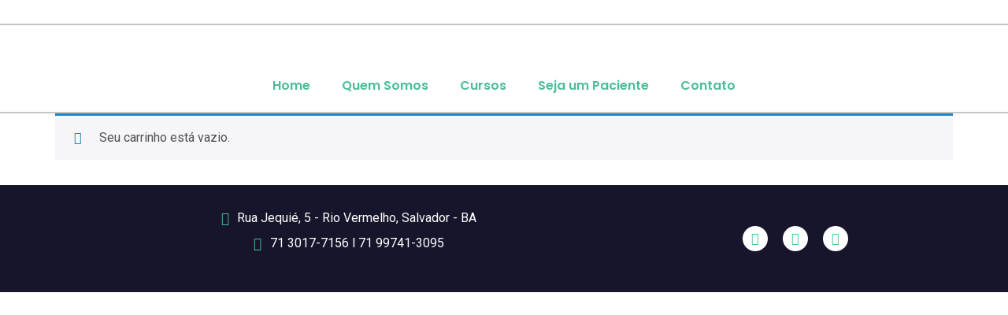

--- FILE ---
content_type: text/css
request_url: https://innovareodonto.com.br/wp-content/uploads/elementor/css/post-4104.css?ver=1764768802
body_size: 1476
content:
.elementor-4104 .elementor-element.elementor-element-5969477 > .elementor-container > .elementor-column > .elementor-widget-wrap{align-content:center;align-items:center;}.elementor-4104 .elementor-element.elementor-element-5969477{padding:5px 0px 5px 0px;}.elementor-bc-flex-widget .elementor-4104 .elementor-element.elementor-element-2ffc91b.elementor-column .elementor-widget-wrap{align-items:center;}.elementor-4104 .elementor-element.elementor-element-2ffc91b.elementor-column.elementor-element[data-element_type="column"] > .elementor-widget-wrap.elementor-element-populated{align-content:center;align-items:center;}.elementor-4104 .elementor-element.elementor-element-2ffc91b > .elementor-widget-wrap > .elementor-widget:not(.elementor-widget__width-auto):not(.elementor-widget__width-initial):not(:last-child):not(.elementor-absolute){margin-bottom:10px;}.elementor-4104 .elementor-element.elementor-element-2ffc91b > .elementor-element-populated{margin:0px 0px 0px 0px;--e-column-margin-right:0px;--e-column-margin-left:0px;}.elementor-widget-heading .elementor-heading-title{font-family:var( --e-global-typography-primary-font-family ), Sans-serif;font-weight:var( --e-global-typography-primary-font-weight );color:var( --e-global-color-primary );}.elementor-4104 .elementor-element.elementor-element-78ae951 > .elementor-widget-container{margin:0px 2px -6px 0px;}.elementor-4104 .elementor-element.elementor-element-78ae951{text-align:right;}.elementor-4104 .elementor-element.elementor-element-78ae951 .elementor-heading-title{font-family:"Poppins", Sans-serif;font-size:15px;font-weight:600;text-transform:uppercase;color:#17152B;}.elementor-4104 .elementor-element.elementor-element-377f283:not(.elementor-motion-effects-element-type-background), .elementor-4104 .elementor-element.elementor-element-377f283 > .elementor-motion-effects-container > .elementor-motion-effects-layer{background-color:#FFFFFF;}.elementor-4104 .elementor-element.elementor-element-377f283{border-style:solid;border-width:2px 0px 2px 0px;border-color:#C4C4C4;transition:background 0.3s, border 0.3s, border-radius 0.3s, box-shadow 0.3s;}.elementor-4104 .elementor-element.elementor-element-377f283 > .elementor-background-overlay{transition:background 0.3s, border-radius 0.3s, opacity 0.3s;}.elementor-widget-image .widget-image-caption{color:var( --e-global-color-text );font-family:var( --e-global-typography-text-font-family ), Sans-serif;font-weight:var( --e-global-typography-text-font-weight );}.elementor-4104 .elementor-element.elementor-element-0715228{text-align:left;}.elementor-4104 .elementor-element.elementor-element-0715228 img{width:60%;}.elementor-widget-nav-menu .elementor-nav-menu .elementor-item{font-family:var( --e-global-typography-primary-font-family ), Sans-serif;font-weight:var( --e-global-typography-primary-font-weight );}.elementor-widget-nav-menu .elementor-nav-menu--main .elementor-item{color:var( --e-global-color-text );fill:var( --e-global-color-text );}.elementor-widget-nav-menu .elementor-nav-menu--main .elementor-item:hover,
					.elementor-widget-nav-menu .elementor-nav-menu--main .elementor-item.elementor-item-active,
					.elementor-widget-nav-menu .elementor-nav-menu--main .elementor-item.highlighted,
					.elementor-widget-nav-menu .elementor-nav-menu--main .elementor-item:focus{color:var( --e-global-color-accent );fill:var( --e-global-color-accent );}.elementor-widget-nav-menu .elementor-nav-menu--main:not(.e--pointer-framed) .elementor-item:before,
					.elementor-widget-nav-menu .elementor-nav-menu--main:not(.e--pointer-framed) .elementor-item:after{background-color:var( --e-global-color-accent );}.elementor-widget-nav-menu .e--pointer-framed .elementor-item:before,
					.elementor-widget-nav-menu .e--pointer-framed .elementor-item:after{border-color:var( --e-global-color-accent );}.elementor-widget-nav-menu{--e-nav-menu-divider-color:var( --e-global-color-text );}.elementor-widget-nav-menu .elementor-nav-menu--dropdown .elementor-item, .elementor-widget-nav-menu .elementor-nav-menu--dropdown  .elementor-sub-item{font-family:var( --e-global-typography-accent-font-family ), Sans-serif;font-weight:var( --e-global-typography-accent-font-weight );}.elementor-4104 .elementor-element.elementor-element-2f475e5{z-index:9;}.elementor-4104 .elementor-element.elementor-element-2f475e5 .elementor-menu-toggle{margin:0 auto;background-color:#719868;}.elementor-4104 .elementor-element.elementor-element-2f475e5 .elementor-nav-menu--main .elementor-item{color:#4BBD99;fill:#4BBD99;}.elementor-4104 .elementor-element.elementor-element-2f475e5 .elementor-nav-menu--main .elementor-item:hover,
					.elementor-4104 .elementor-element.elementor-element-2f475e5 .elementor-nav-menu--main .elementor-item.elementor-item-active,
					.elementor-4104 .elementor-element.elementor-element-2f475e5 .elementor-nav-menu--main .elementor-item.highlighted,
					.elementor-4104 .elementor-element.elementor-element-2f475e5 .elementor-nav-menu--main .elementor-item:focus{color:#597595;fill:#597595;}.elementor-4104 .elementor-element.elementor-element-2f475e5 .elementor-nav-menu--main .elementor-item.elementor-item-active{color:#333333;}.elementor-4104 .elementor-element.elementor-element-2f475e5 .elementor-nav-menu--dropdown a:hover,
					.elementor-4104 .elementor-element.elementor-element-2f475e5 .elementor-nav-menu--dropdown a:focus,
					.elementor-4104 .elementor-element.elementor-element-2f475e5 .elementor-nav-menu--dropdown a.elementor-item-active,
					.elementor-4104 .elementor-element.elementor-element-2f475e5 .elementor-nav-menu--dropdown a.highlighted,
					.elementor-4104 .elementor-element.elementor-element-2f475e5 .elementor-menu-toggle:hover,
					.elementor-4104 .elementor-element.elementor-element-2f475e5 .elementor-menu-toggle:focus{color:#FFFFFF;}.elementor-4104 .elementor-element.elementor-element-2f475e5 .elementor-nav-menu--dropdown a:hover,
					.elementor-4104 .elementor-element.elementor-element-2f475e5 .elementor-nav-menu--dropdown a:focus,
					.elementor-4104 .elementor-element.elementor-element-2f475e5 .elementor-nav-menu--dropdown a.elementor-item-active,
					.elementor-4104 .elementor-element.elementor-element-2f475e5 .elementor-nav-menu--dropdown a.highlighted{background-color:#597595;}.elementor-4104 .elementor-element.elementor-element-2f475e5 div.elementor-menu-toggle{color:#FFFFFF;}.elementor-4104 .elementor-element.elementor-element-2f475e5 div.elementor-menu-toggle svg{fill:#FFFFFF;}.elementor-4104 .elementor-element.elementor-element-d85c14d > .elementor-container > .elementor-column > .elementor-widget-wrap{align-content:center;align-items:center;}.elementor-4104 .elementor-element.elementor-element-d85c14d:not(.elementor-motion-effects-element-type-background), .elementor-4104 .elementor-element.elementor-element-d85c14d > .elementor-motion-effects-container > .elementor-motion-effects-layer{background-color:#597595;}.elementor-4104 .elementor-element.elementor-element-d85c14d{transition:background 0.3s, border 0.3s, border-radius 0.3s, box-shadow 0.3s;}.elementor-4104 .elementor-element.elementor-element-d85c14d > .elementor-background-overlay{transition:background 0.3s, border-radius 0.3s, opacity 0.3s;}.elementor-widget-icon.elementor-view-stacked .elementor-icon{background-color:var( --e-global-color-primary );}.elementor-widget-icon.elementor-view-framed .elementor-icon, .elementor-widget-icon.elementor-view-default .elementor-icon{color:var( --e-global-color-primary );border-color:var( --e-global-color-primary );}.elementor-widget-icon.elementor-view-framed .elementor-icon, .elementor-widget-icon.elementor-view-default .elementor-icon svg{fill:var( --e-global-color-primary );}.elementor-4104 .elementor-element.elementor-element-fe4e1e2 .elementor-icon-wrapper{text-align:center;}.elementor-4104 .elementor-element.elementor-element-fe4e1e2.elementor-view-stacked .elementor-icon{background-color:#FFFFFF;}.elementor-4104 .elementor-element.elementor-element-fe4e1e2.elementor-view-framed .elementor-icon, .elementor-4104 .elementor-element.elementor-element-fe4e1e2.elementor-view-default .elementor-icon{color:#FFFFFF;border-color:#FFFFFF;}.elementor-4104 .elementor-element.elementor-element-fe4e1e2.elementor-view-framed .elementor-icon, .elementor-4104 .elementor-element.elementor-element-fe4e1e2.elementor-view-default .elementor-icon svg{fill:#FFFFFF;}.elementor-4104 .elementor-element.elementor-element-b8fd14a .elementor-icon-wrapper{text-align:center;}.elementor-4104 .elementor-element.elementor-element-b8fd14a.elementor-view-stacked .elementor-icon{background-color:#FFFFFF;}.elementor-4104 .elementor-element.elementor-element-b8fd14a.elementor-view-framed .elementor-icon, .elementor-4104 .elementor-element.elementor-element-b8fd14a.elementor-view-default .elementor-icon{color:#FFFFFF;border-color:#FFFFFF;}.elementor-4104 .elementor-element.elementor-element-b8fd14a.elementor-view-framed .elementor-icon, .elementor-4104 .elementor-element.elementor-element-b8fd14a.elementor-view-default .elementor-icon svg{fill:#FFFFFF;}.elementor-4104 .elementor-element.elementor-element-92404cf{z-index:9;}.elementor-4104 .elementor-element.elementor-element-92404cf .elementor-menu-toggle{margin:0 auto;}.elementor-4104 .elementor-element.elementor-element-92404cf .elementor-nav-menu--main .elementor-item{color:#FFFFFF;fill:#FFFFFF;}.elementor-4104 .elementor-element.elementor-element-92404cf .elementor-nav-menu--main .elementor-item:hover,
					.elementor-4104 .elementor-element.elementor-element-92404cf .elementor-nav-menu--main .elementor-item.elementor-item-active,
					.elementor-4104 .elementor-element.elementor-element-92404cf .elementor-nav-menu--main .elementor-item.highlighted,
					.elementor-4104 .elementor-element.elementor-element-92404cf .elementor-nav-menu--main .elementor-item:focus{color:#597595;fill:#597595;}.elementor-4104 .elementor-element.elementor-element-92404cf .elementor-nav-menu--main .elementor-item.elementor-item-active{color:#333333;}.elementor-4104 .elementor-element.elementor-element-92404cf .elementor-nav-menu--dropdown a:hover,
					.elementor-4104 .elementor-element.elementor-element-92404cf .elementor-nav-menu--dropdown a:focus,
					.elementor-4104 .elementor-element.elementor-element-92404cf .elementor-nav-menu--dropdown a.elementor-item-active,
					.elementor-4104 .elementor-element.elementor-element-92404cf .elementor-nav-menu--dropdown a.highlighted,
					.elementor-4104 .elementor-element.elementor-element-92404cf .elementor-menu-toggle:hover,
					.elementor-4104 .elementor-element.elementor-element-92404cf .elementor-menu-toggle:focus{color:#FFFFFF;}.elementor-4104 .elementor-element.elementor-element-92404cf .elementor-nav-menu--dropdown a:hover,
					.elementor-4104 .elementor-element.elementor-element-92404cf .elementor-nav-menu--dropdown a:focus,
					.elementor-4104 .elementor-element.elementor-element-92404cf .elementor-nav-menu--dropdown a.elementor-item-active,
					.elementor-4104 .elementor-element.elementor-element-92404cf .elementor-nav-menu--dropdown a.highlighted{background-color:#597595;}.elementor-4104 .elementor-element.elementor-element-92404cf div.elementor-menu-toggle{color:#FFFFFF;}.elementor-4104 .elementor-element.elementor-element-92404cf div.elementor-menu-toggle svg{fill:#FFFFFF;}.elementor-4104 .elementor-element.elementor-element-293551d > .elementor-container > .elementor-column > .elementor-widget-wrap{align-content:center;align-items:center;}.elementor-4104 .elementor-element.elementor-element-293551d:not(.elementor-motion-effects-element-type-background), .elementor-4104 .elementor-element.elementor-element-293551d > .elementor-motion-effects-container > .elementor-motion-effects-layer{background-color:#597595;}.elementor-4104 .elementor-element.elementor-element-293551d{transition:background 0.3s, border 0.3s, border-radius 0.3s, box-shadow 0.3s;}.elementor-4104 .elementor-element.elementor-element-293551d > .elementor-background-overlay{transition:background 0.3s, border-radius 0.3s, opacity 0.3s;}.elementor-4104 .elementor-element.elementor-element-1cc5a70 .elementor-icon-wrapper{text-align:center;}.elementor-4104 .elementor-element.elementor-element-1cc5a70.elementor-view-stacked .elementor-icon{background-color:#FFFFFF;}.elementor-4104 .elementor-element.elementor-element-1cc5a70.elementor-view-framed .elementor-icon, .elementor-4104 .elementor-element.elementor-element-1cc5a70.elementor-view-default .elementor-icon{color:#FFFFFF;border-color:#FFFFFF;}.elementor-4104 .elementor-element.elementor-element-1cc5a70.elementor-view-framed .elementor-icon, .elementor-4104 .elementor-element.elementor-element-1cc5a70.elementor-view-default .elementor-icon svg{fill:#FFFFFF;}.elementor-4104 .elementor-element.elementor-element-074dbb0 .elementor-icon-wrapper{text-align:center;}.elementor-4104 .elementor-element.elementor-element-074dbb0.elementor-view-stacked .elementor-icon{background-color:#FFFFFF;}.elementor-4104 .elementor-element.elementor-element-074dbb0.elementor-view-framed .elementor-icon, .elementor-4104 .elementor-element.elementor-element-074dbb0.elementor-view-default .elementor-icon{color:#FFFFFF;border-color:#FFFFFF;}.elementor-4104 .elementor-element.elementor-element-074dbb0.elementor-view-framed .elementor-icon, .elementor-4104 .elementor-element.elementor-element-074dbb0.elementor-view-default .elementor-icon svg{fill:#FFFFFF;}.elementor-4104 .elementor-element.elementor-element-d91e990{z-index:9;}.elementor-4104 .elementor-element.elementor-element-d91e990 .elementor-menu-toggle{margin:0 auto;}.elementor-4104 .elementor-element.elementor-element-d91e990 .elementor-nav-menu--main .elementor-item{color:#FFFFFF;fill:#FFFFFF;}.elementor-4104 .elementor-element.elementor-element-d91e990 .elementor-nav-menu--main .elementor-item:hover,
					.elementor-4104 .elementor-element.elementor-element-d91e990 .elementor-nav-menu--main .elementor-item.elementor-item-active,
					.elementor-4104 .elementor-element.elementor-element-d91e990 .elementor-nav-menu--main .elementor-item.highlighted,
					.elementor-4104 .elementor-element.elementor-element-d91e990 .elementor-nav-menu--main .elementor-item:focus{color:#597595;fill:#597595;}.elementor-4104 .elementor-element.elementor-element-d91e990 .elementor-nav-menu--main .elementor-item.elementor-item-active{color:#333333;}.elementor-4104 .elementor-element.elementor-element-d91e990 .elementor-nav-menu--dropdown a:hover,
					.elementor-4104 .elementor-element.elementor-element-d91e990 .elementor-nav-menu--dropdown a:focus,
					.elementor-4104 .elementor-element.elementor-element-d91e990 .elementor-nav-menu--dropdown a.elementor-item-active,
					.elementor-4104 .elementor-element.elementor-element-d91e990 .elementor-nav-menu--dropdown a.highlighted,
					.elementor-4104 .elementor-element.elementor-element-d91e990 .elementor-menu-toggle:hover,
					.elementor-4104 .elementor-element.elementor-element-d91e990 .elementor-menu-toggle:focus{color:#FFFFFF;}.elementor-4104 .elementor-element.elementor-element-d91e990 .elementor-nav-menu--dropdown a:hover,
					.elementor-4104 .elementor-element.elementor-element-d91e990 .elementor-nav-menu--dropdown a:focus,
					.elementor-4104 .elementor-element.elementor-element-d91e990 .elementor-nav-menu--dropdown a.elementor-item-active,
					.elementor-4104 .elementor-element.elementor-element-d91e990 .elementor-nav-menu--dropdown a.highlighted{background-color:#597595;}.elementor-4104 .elementor-element.elementor-element-d91e990 div.elementor-menu-toggle{color:#FFFFFF;}.elementor-4104 .elementor-element.elementor-element-d91e990 div.elementor-menu-toggle svg{fill:#FFFFFF;}.elementor-theme-builder-content-area{height:400px;}.elementor-location-header:before, .elementor-location-footer:before{content:"";display:table;clear:both;}@media(max-width:1024px){.elementor-4104 .elementor-element.elementor-element-fe4e1e2 .elementor-icon{font-size:30px;}.elementor-4104 .elementor-element.elementor-element-fe4e1e2 .elementor-icon svg{height:30px;}.elementor-4104 .elementor-element.elementor-element-b8fd14a .elementor-icon{font-size:30px;}.elementor-4104 .elementor-element.elementor-element-b8fd14a .elementor-icon svg{height:30px;}}@media(min-width:768px){.elementor-4104 .elementor-element.elementor-element-98f0be3{width:50%;}.elementor-4104 .elementor-element.elementor-element-2ffc91b{width:49.955%;}}@media(max-width:767px){.elementor-4104 .elementor-element.elementor-element-0715228{text-align:center;}.elementor-4104 .elementor-element.elementor-element-0715228 img{width:60%;}.elementor-4104 .elementor-element.elementor-element-2f475e5 > .elementor-widget-container{margin:5px 0px -5px 0px;}.elementor-4104 .elementor-element.elementor-element-538ae4a{width:33%;}.elementor-4104 .elementor-element.elementor-element-538ae4a.elementor-column > .elementor-widget-wrap{justify-content:center;}.elementor-4104 .elementor-element.elementor-element-538ae4a > .elementor-element-populated{padding:0px 0px 0px 0px;}.elementor-4104 .elementor-element.elementor-element-fe4e1e2{width:auto;max-width:auto;}.elementor-4104 .elementor-element.elementor-element-fe4e1e2 > .elementor-widget-container{margin:10px 0px 0px 0px;padding:0px 0px 0px 0px;}.elementor-4104 .elementor-element.elementor-element-fe4e1e2 .elementor-icon-wrapper{text-align:center;}.elementor-4104 .elementor-element.elementor-element-fe4e1e2 .elementor-icon{font-size:25px;}.elementor-4104 .elementor-element.elementor-element-fe4e1e2 .elementor-icon svg{height:25px;}.elementor-4104 .elementor-element.elementor-element-bf55806{width:33%;}.elementor-4104 .elementor-element.elementor-element-bf55806.elementor-column > .elementor-widget-wrap{justify-content:center;}.elementor-4104 .elementor-element.elementor-element-b8fd14a{width:auto;max-width:auto;}.elementor-4104 .elementor-element.elementor-element-b8fd14a > .elementor-widget-container{margin:10px 0px 0px 0px;padding:0px 0px 0px 0px;}.elementor-4104 .elementor-element.elementor-element-b8fd14a .elementor-icon-wrapper{text-align:center;}.elementor-4104 .elementor-element.elementor-element-b8fd14a .elementor-icon{font-size:25px;}.elementor-4104 .elementor-element.elementor-element-b8fd14a .elementor-icon svg{height:25px;}.elementor-4104 .elementor-element.elementor-element-79411c6{width:33%;}.elementor-4104 .elementor-element.elementor-element-92404cf > .elementor-widget-container{margin:0px 0px 0px 0px;}.elementor-4104 .elementor-element.elementor-element-9fcca06{width:33%;}.elementor-4104 .elementor-element.elementor-element-9fcca06.elementor-column > .elementor-widget-wrap{justify-content:center;}.elementor-4104 .elementor-element.elementor-element-9fcca06 > .elementor-element-populated{padding:0px 0px 0px 0px;}.elementor-4104 .elementor-element.elementor-element-1cc5a70{width:auto;max-width:auto;}.elementor-4104 .elementor-element.elementor-element-1cc5a70 > .elementor-widget-container{margin:09px 0px -4px 0px;padding:0px 0px 0px 0px;}.elementor-4104 .elementor-element.elementor-element-1cc5a70 .elementor-icon-wrapper{text-align:center;}.elementor-4104 .elementor-element.elementor-element-1cc5a70 .elementor-icon{font-size:25px;}.elementor-4104 .elementor-element.elementor-element-1cc5a70 .elementor-icon svg{height:25px;}.elementor-4104 .elementor-element.elementor-element-ae01edc{width:33%;}.elementor-4104 .elementor-element.elementor-element-ae01edc.elementor-column > .elementor-widget-wrap{justify-content:center;}.elementor-4104 .elementor-element.elementor-element-074dbb0{width:auto;max-width:auto;}.elementor-4104 .elementor-element.elementor-element-074dbb0 > .elementor-widget-container{margin:10px 0px -4px 0px;padding:0px 0px 0px 0px;}.elementor-4104 .elementor-element.elementor-element-074dbb0 .elementor-icon-wrapper{text-align:center;}.elementor-4104 .elementor-element.elementor-element-074dbb0 .elementor-icon{font-size:25px;}.elementor-4104 .elementor-element.elementor-element-074dbb0 .elementor-icon svg{height:25px;}.elementor-4104 .elementor-element.elementor-element-4254998{width:33%;}.elementor-4104 .elementor-element.elementor-element-d91e990 > .elementor-widget-container{margin:0px 0px 0px 0px;}}/* Start custom CSS for heading, class: .elementor-element-78ae951 */.welcome {
    display: none;
}

.logged-in .welcome {
    display: block;
}/* End custom CSS */
/* Start custom CSS for nav-menu, class: .elementor-element-2f475e5 */.menu .elementor-menu-toggle:before {
    content: "menu";
    color: #fff;
    font-size: 16px;
    font-weight: 600;
    display: block;
    padding: 0 10px;
}/* End custom CSS */
/* Start custom CSS for section, class: .elementor-element-d85c14d */.desconectado2,
.desconectado {
    margin-bottom: 0 !important;
}

.logged-in .desconectado {
    display: none;
}

@media only screen and (max-width:767px) {
    .logged-in .desconectado2 {
        display: none;
    }
}/* End custom CSS */
/* Start custom CSS for section, class: .elementor-element-293551d */.conectado,
.conectado2 {
    margin-bottom: 0 !important;
}

.conectado,
.conectado2 {
    display: none;
}

.logged-in .conectado {
    display: block;
}

@media only screen and (max-width:767px) {
    .logged-in .conectado2 {
        display: block;
    }
}/* End custom CSS */

--- FILE ---
content_type: text/css
request_url: https://innovareodonto.com.br/wp-content/uploads/elementor/css/post-4115.css?ver=1764768802
body_size: 442
content:
.elementor-4115 .elementor-element.elementor-element-cceb351 > .elementor-container > .elementor-column > .elementor-widget-wrap{align-content:center;align-items:center;}.elementor-4115 .elementor-element.elementor-element-cceb351:not(.elementor-motion-effects-element-type-background), .elementor-4115 .elementor-element.elementor-element-cceb351 > .elementor-motion-effects-container > .elementor-motion-effects-layer{background-color:#17152B;}.elementor-4115 .elementor-element.elementor-element-cceb351{transition:background 0.3s, border 0.3s, border-radius 0.3s, box-shadow 0.3s;padding:20px 0px 20px 0px;}.elementor-4115 .elementor-element.elementor-element-cceb351 > .elementor-background-overlay{transition:background 0.3s, border-radius 0.3s, opacity 0.3s;}.elementor-bc-flex-widget .elementor-4115 .elementor-element.elementor-element-7891467.elementor-column .elementor-widget-wrap{align-items:center;}.elementor-4115 .elementor-element.elementor-element-7891467.elementor-column.elementor-element[data-element_type="column"] > .elementor-widget-wrap.elementor-element-populated{align-content:center;align-items:center;}.elementor-widget-icon-list .elementor-icon-list-item:not(:last-child):after{border-color:var( --e-global-color-text );}.elementor-widget-icon-list .elementor-icon-list-icon i{color:var( --e-global-color-primary );}.elementor-widget-icon-list .elementor-icon-list-icon svg{fill:var( --e-global-color-primary );}.elementor-widget-icon-list .elementor-icon-list-item > .elementor-icon-list-text, .elementor-widget-icon-list .elementor-icon-list-item > a{font-family:var( --e-global-typography-text-font-family ), Sans-serif;font-weight:var( --e-global-typography-text-font-weight );}.elementor-widget-icon-list .elementor-icon-list-text{color:var( --e-global-color-secondary );}.elementor-4115 .elementor-element.elementor-element-8559907 .elementor-icon-list-items:not(.elementor-inline-items) .elementor-icon-list-item:not(:last-child){padding-block-end:calc(8px/2);}.elementor-4115 .elementor-element.elementor-element-8559907 .elementor-icon-list-items:not(.elementor-inline-items) .elementor-icon-list-item:not(:first-child){margin-block-start:calc(8px/2);}.elementor-4115 .elementor-element.elementor-element-8559907 .elementor-icon-list-items.elementor-inline-items .elementor-icon-list-item{margin-inline:calc(8px/2);}.elementor-4115 .elementor-element.elementor-element-8559907 .elementor-icon-list-items.elementor-inline-items{margin-inline:calc(-8px/2);}.elementor-4115 .elementor-element.elementor-element-8559907 .elementor-icon-list-items.elementor-inline-items .elementor-icon-list-item:after{inset-inline-end:calc(-8px/2);}.elementor-4115 .elementor-element.elementor-element-8559907 .elementor-icon-list-icon i{color:#4BBD99;transition:color 0.3s;}.elementor-4115 .elementor-element.elementor-element-8559907 .elementor-icon-list-icon svg{fill:#4BBD99;transition:fill 0.3s;}.elementor-4115 .elementor-element.elementor-element-8559907{--e-icon-list-icon-size:17px;--icon-vertical-offset:0px;}.elementor-4115 .elementor-element.elementor-element-8559907 .elementor-icon-list-item > .elementor-icon-list-text, .elementor-4115 .elementor-element.elementor-element-8559907 .elementor-icon-list-item > a{font-family:"Roboto", Sans-serif;font-weight:400;}.elementor-4115 .elementor-element.elementor-element-8559907 .elementor-icon-list-text{color:#FFFFFF;transition:color 0.3s;}.elementor-4115 .elementor-element.elementor-element-f8ecbe4{--grid-template-columns:repeat(0, auto);--icon-size:16px;--grid-column-gap:15px;--grid-row-gap:0px;}.elementor-4115 .elementor-element.elementor-element-f8ecbe4 .elementor-widget-container{text-align:center;}.elementor-4115 .elementor-element.elementor-element-f8ecbe4 .elementor-social-icon{background-color:#FFFFFF;}.elementor-4115 .elementor-element.elementor-element-f8ecbe4 .elementor-social-icon i{color:#4BBD99;}.elementor-4115 .elementor-element.elementor-element-f8ecbe4 .elementor-social-icon svg{fill:#4BBD99;}.elementor-theme-builder-content-area{height:400px;}.elementor-location-header:before, .elementor-location-footer:before{content:"";display:table;clear:both;}@media(min-width:768px){.elementor-4115 .elementor-element.elementor-element-7891467{width:64.953%;}.elementor-4115 .elementor-element.elementor-element-48af589{width:35.047%;}}/* Start custom CSS for icon-list, class: .elementor-element-8559907 */.icon-footer a {
    color: #fff;
    text-decoration: none;
}/* End custom CSS */

--- FILE ---
content_type: text/css
request_url: https://innovareodonto.com.br/wp-content/plugins/woocommerce-mercadopago/assets/css/checkouts/super-token/super-token-payment-methods.min.css?ver=8.5.5
body_size: 1226
content:
.mp-super-token-payment-methods-list{display:flex;flex-direction:column;gap:8px;padding:16px!important;background-color:#f9f9f9!important}.payment_box.mp-super-token-payment-methods-list{background-color:#f9f9f9!important}.mp-super-token-payment-methods-list .mp-checkout-custom-container{background-color:#f9f9f9!important}.mp-super-token-payment-methods-list input:focus::-webkit-input-placeholder{transition:none!important;opacity:0!important}.mp-box-shadow-none{box-shadow:none!important}.mp-super-token-payment-methods-list span{font-family:"Proxima Nova",-apple-system,"Helvetica Neue",Helvetica,Roboto,Arial,sans-serif!important;font-weight:400;font-size:14px;line-height:18px;letter-spacing:0!important;color:#000000E5}.mp-super-token-payment-methods-list::before{border:none!important;display:none!important}.mp-super-token-payment-method{display:flex;flex-direction:column;justify-content:space-between;border-radius:8px;padding:12px;cursor:pointer;user-select:none;background-color:#fff;border:1px solid #e5e5e5;margin:0!important}.mp-super-token-payment-method__selected{border:2px solid #3483fa!important}.mp-super-token-payment-method__selected span:not(.mp-checkout-custom-security-code-tooltip):not(.andes-dropdown__selected-text){font-weight:600!important}.mp-super-token-payment-method__accordion-header{display:flex;flex-direction:row;align-items:center;height:48px;padding:12px!important;background-color:#fff;border:1px solid #e5e5e5;border-radius:8px;gap:12px}.mp-super-token-payment-method__selected .mp-super-token-payment-method__accordion-header{border:none!important;box-shadow:none!important;height:auto}.mp-super-token-payment-method__accordion-header:active,.mp-super-token-payment-method__accordion-header:focus{border:none!important;box-shadow:none!important;outline:0!important}.mp-super-token-payment-method:active,.mp-super-token-payment-method:focus{box-shadow:none!important;outline:0!important}.mp-super-token-payment-method__accordion-header img{width:32px;height:24px}.mp-super-token-payment-method__last-four-digits{display:flex;align-items:center}.mp-super-token-payment-method__last-four-digits span{font-weight:600;text-align:right;width:max-content;white-space:nowrap}.mp-super-token-payment-method__accordion{width:100%;border-radius:5px;display:flex;flex-direction:column-reverse;cursor:pointer;user-select:none;height:48px;margin-top:2px!important;transition:height .3s ease-in-out}.mp-super-token-payment-method__thumbnail{min-width:32px!important;height:24px!important;display:flex!important;justify-content:center!important;align-items:center!important;border-radius:8px!important;margin:0!important}.mp-super-token-payment-method__thumbnail img{width:100%!important;height:100%!important;object-fit:cover!important}.mp-super-token-payment-method__accordion>.mp-checkout-custom-container{border-radius:5px;padding-top:20px!important;margin-top:0!important;padding-bottom:12px!important;margin-bottom:0!important}.mp-super-token-payment-method__accordion-title{user-select:none}.mp-super-token-payment-method__accordion-content{display:none!important;opacity:0;transform:translateY(-10px);transition:opacity .3s ease-in-out,transform .3s ease-in-out}.mp-super-token-payment-method__accordion-content--open{display:block!important;opacity:1;transform:translateY(0)}.mp-super-token-payment-method__content{display:flex;flex-direction:column;justify-content:center;gap:4px;width:80%}.mp-super-token-payment-method__title{text-overflow:ellipsis;overflow:hidden;width:100%}.mp-super-token-payment-method__value-prop{display:flex;align-items:center;color:#00a650!important;font-weight:600!important;font-size:10px!important;border-radius:8px;background-color:#00a6501a;height:16px!important;padding:0 6px;width:min-content!important;max-width:100%!important;white-space:nowrap;text-overflow:ellipsis;overflow:hidden}.mp-box-shadow-none{box-shadow:none!important}.mp-super-token-payment-method__header{display:flex;justify-content:space-between;align-items:center;gap:10px;width:100%}.mp-super-token-payment-method__header>section:first-child{display:flex!important;gap:12px!important;align-items:center!important;width:100%!important;container-type:inline-size;container-name:payment-method-header}.mp-super-token-payment-method__header>section:first-child:has(:nth-child(3):last-child){justify-content:space-between!important}.mp-super-token-payment-method__details{display:flex;flex-direction:column;gap:16px;opacity:1;max-height:1000px;overflow:visible;transition:opacity .3s ease-in-out,max-height .3s ease-in-out;padding-top:12px!important}.mp-super-token-hide{opacity:0!important;max-height:0!important;overflow:hidden!important;transition:opacity .3s ease-in-out,max-height .3s ease-in-out;padding-top:0!important}.mp-super-token-security-code-container{position:relative!important}.mp-super-token-security-code-input{background:#fff!important;border:1px solid #bfbfbf!important;border-radius:6px!important;color:#222!important;font-family:Proxima Nova,system-ui,-apple-system,BlinkMacSystemFont,Segoe UI,Roboto,Oxygen,Ubuntu,Cantarell,Open Sans,Helvetica Neue,sans-serif!important;font-size:16px!important;font-style:normal!important;font-weight:400!important;height:48px!important;line-height:20px!important;outline:0!important}.mp-super-token-security-code-container label{display:block;font-size:14px;font-weight:400;margin-bottom:6px;color:#000000E5;font-family:"Proxima Nova",-apple-system,"Helvetica Neue",Helvetica,Roboto,Arial,sans-serif!important;margin-left:6px}.mp-super-token-security-code-tooltip{display:flex;align-items:center;justify-content:center;width:20px;height:20px;border-radius:50%;background:#fff;border:2px solid #3483fa;color:#3483fa!important;font-size:16px!important;margin-right:12px;cursor:pointer;outline:0;position:absolute;right:0;top:53%;z-index:2;box-sizing:border-box;padding:9px;font-family:sans-serif!important;font-weight:500!important;user-select:none}.mp-super-token-security-code-container.error .mp-super-token-security-code-tooltip{top:40%}.mp-super-token-security-code-tooltip:hover::after{content:attr(data-tooltip);position:absolute;top:100%;left:50%;transform:translateX(-50%);background:#fff;color:#222;border-radius:4px;font-size:12px;white-space:nowrap;margin-top:8px;box-shadow:0 2px 8px 0 rgba(60,60,60,.15);padding:15px;font-weight:400;z-index:10;border:1px solid #e0e0e0;pointer-events:none;user-select:none}.mp-super-token-security-code-tooltip:hover::before{content:'';position:absolute;top:100%;left:50%;transform:translateX(-50%);border:6px solid transparent;border-bottom-color:#333;margin-top:2px;z-index:3}.mp-input-with-tooltip-helper-error{color:#cc1818!important;font-family:"Proxima Nova",-apple-system,"Helvetica Neue",Helvetica,Roboto,Arial,sans-serif!important;margin-top:4px;font-size:13px;font-weight:500;align-items:center;gap:6px;margin-left:6px;display:none}.mp-input-with-tooltip-helper-error span{color:#cc1818!important;font-weight:600!important}.mp-super-token-security-code-input.error{border-color:#cc1818!important}.mp-super-token-security-code-container label.error{color:#cc1818!important}.mp-super-token-security-code-label{padding:0 0 4px 6px!important;margin:0!important}@media screen and (max-width:767px){.mp-super-token-security-code-tooltip:hover::after{position:absolute;top:100%;left:0;transform:none;width:200px;white-space:normal;text-align:left;margin-top:8px;margin-left:-150px}.mp-super-token-security-code-tooltip:hover::before{left:25%;transform:translateX(-50%)}}@container payment-method-header (max-width:600px){.mp-super-token-payment-method__content{width:70%}}@container payment-method-header (max-width:400px){.mp-super-token-payment-method__content{width:65%}}@container payment-method-header (max-width:300px){.mp-super-token-payment-method__content{width:100%}}